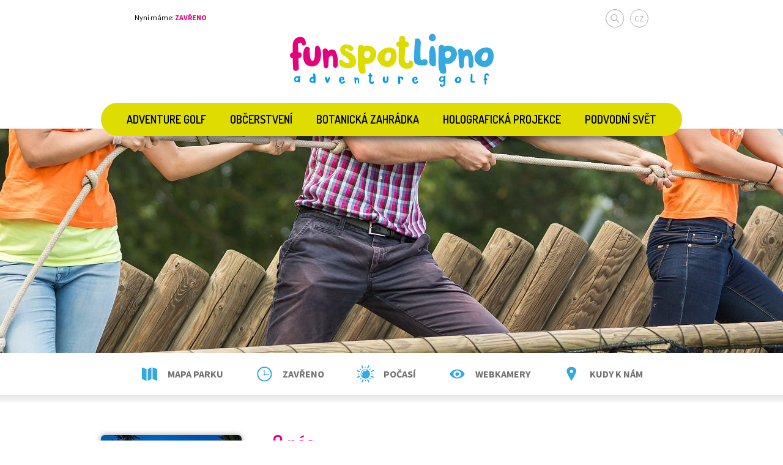

--- FILE ---
content_type: text/html; charset=utf-8
request_url: https://www.funspotlipno.cz/o-nas
body_size: 4394
content:
<!DOCTYPE html>
<!--

Realizace:
    GOOD AGENCY s.r.o.
    www.good-agency.cz

-->
<html prefix="og: http://ogp.me/ns#" class="cz"> <head> <meta charset="utf-8"> <meta name="keywords" content="jsme,zábavní,rozhodli,vodní,hladinou,začali,než,velice,zábavy,ještě"> <meta name="description" content="Jsme společnost, která se zabývá cestovním ruchem a zábavní turistikou, svou práci milujeme. Vše co se točí kolem zábavy nás přitahuje, baví a naplňuje. Velice rádi se inspirujeme…"> <meta name="generator" content="Nette Framework 2.3.0"> <meta name="author" content="funspot Lipno - adventure golf"> <meta name="viewport" content="width=1024"> <meta http-equiv="X-UA-Compatible" content="IE=edge"> <meta name="google-site-verification" content="nAl113JR832-5OGOJr2PIg7QwBq-LBExiIGMuTHlHxk"> <title>O nás | funspot Lipno - adventure golf</title> <meta property="og:site_name" content="funspot Lipno - adventure golf"> <meta property="og:title" content="O nás"> <meta property="og:type" content="website"> <meta property="og:description" content="Jsme společnost, která se zabývá cestovním ruchem a zábavní turistikou, svou práci milujeme. Vše co se točí kolem zábavy nás přitahuje, baví a naplňuje. Velice rádi se inspirujeme a navštěvujeme zábavní parky po celém světě, zejména v USA.…"> <meta property="og:url" content="https://www.funspotlipno.cz/o-nas"> <link rel="stylesheet" media="print" href="/assets/print.css"> <link rel="stylesheet" media="screen,projection,tv" href="/assets/style.css"> <link rel="stylesheet" media="screen,projection,tv" href="/assets/fancybox/jquery.fancybox.css"> <base href=""><script> document.documentElement.className+=' js' </script> </head> <body> <div id="lang-bar"> <div class="lang-inner"> <ul> <li><a class="lang-cz" href="/">CZ</a></li> <li><a class="lang-en" href="/en">EN</a></li> <li><a class="lang-de" href="/de">DE</a></li> <li><a href="#close" class="lang-ok">OK</a></li> </ul> </div> </div> <div id="search-bar"> <form class="search-inner" action="/vyhledavani" method="get"> <input type="text" name="q"><input type="submit" class="search"> </form> </div> <header> <div class="container"> <div id="header-bar"> <div class="otevreno">Nyní máme: <span>zavřeno</span></div> <div class="lang-btn lang-cz">cz</div> <div class="search-btn"></div></div> <a href="/" id="logo"><img src="/assets/images/logo.png" data-144="/assets/images/logo@2x.png" alt="FunSpot Lipno" width="339" height="87"></a> <nav id="main"> <ul id="menu_1"> <li class="" data-menu-id="1"><a href="/adventure-golf"><span>Adventure golf</span></a> <div> <ul> <li class="" data-menu-id="11" data-menu-parent="1"><a href="/adventure-golf/cenik"><span>Ceník</span></a></li> <li class="" data-menu-id="23" data-menu-parent="1"><a href="/adventure-golf/oteviraci-doba"><span>Otevírací doba</span></a></li> <li class="" data-menu-id="12" data-menu-parent="1"><a href="/adventure-golf/zakladni-pravidla"><span>Základní pravidla</span></a></li> <li class="" data-menu-id="33" data-menu-parent="1"><a href="/adventure-golf/sluzby"><span>Služby</span></a></li> <li class="" data-menu-id="88" data-menu-parent="1"><a href="/adventure-golf/kariera"><span>Kariéra</span></a></li> </ul> </div> </li> <li class="" data-menu-id="2"><a href="/obcerstveni"><span>Občerstvení</span></a> <div> <ul> <li class="" data-menu-id="25" data-menu-parent="2"><a href="/obcerstveni/jidelni-listek"><span>Jídelní lístek</span></a></li> <li class="" data-menu-id="26" data-menu-parent="2"><a href="/obcerstveni/napojovy-listek"><span>Nápojový lístek</span></a></li> </ul> </div> </li> <li class="" data-menu-id="3"><a href="/botanicka-zahradka"><span>Botanická zahrádka</span></a></li> <li class="" data-menu-id="4"><a href="/holograficka-projekce"><span>Holografická projekce</span></a></li> <li class="" data-menu-id="5"><a href="/podvodni-svet"><span>Podvodní svět</span></a></li> </ul> <div class="menu-shadow"></div> </nav> </div> </header> <div class="page-header-image"> <img src="/_storage/thumbnails/1920x370/af/afb970a81306f35ac08c2a2e20e015a8.jpg" alt="FunSpot Lipno" width="1600" height="370"> </div> <div id="info-panel-page"> <div class="container"> <ul> <li><a href="#open-map"><div class="ico-mapa"></div><span>MAPA PARKU</span></a></li> <li><a href="/oteviraci-doba"><div class="ico-open"></div><span>ZAVŘENO</span></a></li> <li><a href="http://www.meteocentrum.cz/predpoved-pocasi/cz/120/lipno-nad-vltavou" target="_blank"><div class="ico-pocasi"></div><span>POČASÍ</span></a></li> <li><a href="/webkamery"><div class="ico-webkamery"></div><span>WEBKAMERY</span></a></li> <li><a href="/kudy-k-nam"><div class="ico-kudy"></div><span>KUDY K NÁM</span></a></li> </ul> </div> </div> <div class="container"> <div id="sidebar"> <div class="module submenu"> </div> <div id="sidebar-blocks"> <div class="block"> <a href="https://www.youtube.com/watch?v=DD7fPUfDBUw"> <div class="block-body"> <img src="/_storage/thumbnails/230x170/80/80b32e5d42d7b0f0dbd3ebce6ce63c33.jpg" data-144="/_storage/thumbnails/460x340/80/80b32e5d42d7b0f0dbd3ebce6ce63c33.jpg" alt="Video našeho areálu" height="170" width="230"> <div class="block-content"> <h2>Video našeho areálu</h2> <p>Už jste viděli video z našeho areálu?</p> </div> </div> </a> <div class="block-bookmark"><a href="https://www.youtube.com/watch?v=DD7fPUfDBUw" class="block-more">+</a></div> </div> <div class="block"> <a href="http://www.areal-hluboka.cz/"> <div class="block-body"> <img src="/_storage/thumbnails/230x170/64/6438e567d5aca67321061f2636ba3023.jpg" data-144="/_storage/thumbnails/460x340/64/6438e567d5aca67321061f2636ba3023.jpg" alt="Náš spřátelený park" height="170" width="230"> <div class="block-content"> <h2>Náš spřátelený park</h2> <p>Udělejte si výlet do Hluboké nad Vltavou, kde neznají slovo nuda</p> </div> </div> </a> <div class="block-bookmark"><a href="http://www.areal-hluboka.cz/" class="block-more">+</a></div> </div> </div></div> <div id="default_page" class="page"> <h1>O nás</h1> <div class="typo"> <p> </p> <p>Jsme společnost, která se zabývá cestovním ruchem a zábavní turistikou, svou práci milujeme. Vše co se točí kolem zábavy nás přitahuje, baví a naplňuje. Velice rádi se inspirujeme a navštěvujeme zábavní parky po celém světě, zejména v USA. Nemohli jsme si nevšimnout, že zábavní průmysl je zde tak nějak součástí jejich života mnohem více než u nás.</p> <p>Úsměvy na tvářích spokojených zákazníků, kteří odchází plní nových nezapomenutelných zážitků nás velice inspirovaly. Po návratu do České republiky, nabití inspirací jsme začali přemýšlet. Energie, kterou na těchto místech pociťujeme je hlavním hnacím motorem tohoto světa zábavy, a tak jsme se jednoho dne rozhodli splnit si sen a zbudovat takové místo i u nás v jižních Čechách.</p> <p>Přemýšleli jsme jaký koncept vymyslet a rozhodli jsme se, že půjdeme cestou zábavně-naučnou. Začali jsme vymýšlet, tvořit a shánět materiály a krůček po krůčku jsme se přibližovali k našemu cíli.</p> <p>Chceme nabídnout něco víc než jen obyčejnou hru Adventure golfu. Jdeme dál, a tak k hlavní atrakci přibývá ještě holografická projekce nad vodní hladinou, velká botanická zahrada, interaktivní tabule, na které návštěvník uzří nevídané záběry z historie Lipna nad Vltavou a stavby vodní nádrže a přehrady.</p> <p>Jelikož se areál nachází v osadě Kobylnice, rozhodli jsme se, že vybudujeme symbol Funspotulipno na základě staré legendy – kobyly a keltské bohyně Epony. Její podobizna (pětimetrový železný kůň, vážící 6 tun) dominuje našemu areálu.   </p> <p>Chceme, aby se u nás každý cítil pohodlně, proto jsme do našeho areálu začlenili i restauraci s posezením na terase nad vodní hladinou.</p> <p> </p> </div> </div> </div> <footer> <div class="footer-blocks"> <div class="container"> <div class="col-xs-6"> <div class="ico-newsletter"></div> <h2>Zaregistrujte se a vyhrajte 2 volné vstupenky do FunSpotu Lipno. Losujeme každý měsíc!</h2> <p>Vaše kontaktní údaje použijeme k zaslání aktuálních novinek formou newsletteru. Vaše data nebudou nikdy poskytnuta žádné třetí osobě.</p> </div> <div class="col-xs-6"> <div class="ico-aplikace"></div> <h2>Mobilní aplikace</h2> <img src="/assets/images/button-funspot.png" data-144="/assets/images/button-funspot@2x.png" alt="FunSpot Lipno" height="141"> <p>Stáhněte si naší novou aplikaci pro Váš chytrý telefon. Naleznete v ní kompletní informace o areálu včetně hrací SCORE KARTY. Aplikace je samozřejmě zdarma dostupná na Google Play nebo Apple store.</p> </div> </div> </div> <div class="container"> <div class="col-xs-6"><a class="buttons ajax" href="/pages/7?do=showNewsletterForm"><span class="button">přihlásit</span></a></div> <div class="col-xs-6"> <div class="row"> <div class="col-xs-4"> <a href="https://itunes.apple.com/cz/app/funspot-lipno/id1053938818?l=cs&mt=8" target="_blank"> <img src="/assets/images/app_icon/apple.png" alt="Download from Apple App Store"></a> </div> <div class="col-xs-4"> <a href="https://play.google.com/store/apps/details?id=com.crackingbits.funspotlipno" target="_blank"> <img src="/assets/images/app_icon/google.png" alt="Download from Google Play"></a> </div> </div> </div> </div> <div id="footer-line" style="height:260px"> <img src="/assets/images/logo.png" data-144="/assets/images/logo@2x.png" alt="FunSpot Lipno" height="63"><br> <a style="display:inline-block; margin-top:1rem" href="https://www.kudyznudy.cz/?utm_source=kzn&utm_medium=partneri_kzn&utm_campaign=banner" title="Kudyznudy.cz – tipy na výlet"> <img style="margin-top:0!important;" src="https://www.kudyznudy.cz/App_Themes/KzN/CSS/Images/svg/new-logo.svg" width="150" height="33" border="0" alt="Kudyznudy.cz – tipy na výlet"> </a> <nav id="main-footer"> <ul id="menu_2"> <li class="active" data-menu-id="6"><a href="/o-nas"><span>O nás</span></a></li> <li class="" data-menu-id="7"><a href="#open-map-lipno"><span>Mapa Lipenska</span></a></li> <li class="" data-menu-id="8"><a href="/nasi-partneri"><span>Naši partneři</span></a></li> <li class="" data-menu-id="9"><a href="/pro-media"><span>Pro média</span></a></li> <li class="" data-menu-id="10"><a href="/kontakty"><span>Kontakty</span></a></li> <li class="" data-menu-id="90"><a href="/spolupracujeme"><span>Spolupracujeme</span></a></li> <li class="" data-menu-id="96"><a href="/kariera-1"><span>Kariéra</span></a></li> <li class="" data-menu-id="97"><a href="/zasady-zpracovani-osobnich-udaju"><span>Zásady zpracování osobních údajů</span></a></li> </ul> </nav> </div> <div class="dots container"><img src="/assets/images/dots.png" data-144="/assets/images/dots@2x.png" alt="FunSpot Lipno" width="40" height="9"></div> <div class="credits container">Copyright &copy; FunSpot Lipno, a.s., made by <a href="http://www.good-agency.cz/" target="_blank">GOOD AGENCY</a></div> </footer> <div id="snippet--newsletterForm"></div> <div id="loading"></div><script src="/assets/js/hidpi.min.js"></script><script src="/assets/js/netteForms.js"></script><script src="/assets/js/jquery-2.1.1.min.js"></script><script src="/assets/js/jquery.mobile.custom.min.js"></script><script src="/assets/js/nette.ajax.js"></script><script src="/assets/js/jquery-ui.min.js"></script><script src="/assets/js/main.jquery.min.js"></script><script src="/assets/fancybox/jquery.fancybox.pack.js"></script><script type="text/javascript">
WebFontConfig = {
google: { families: [ 'Source+Sans+Pro:400,700,400italic,700italic:latin,latin-ext', 'Dosis:600:latin,latin-ext' ] }
};
(function() {
var wf = document.createElement('script');
wf.src = 'https://ajax.googleapis.com/ajax/libs/webfont/1/webfont.js';
wf.type = 'text/javascript';
wf.async = 'true';
var s = document.getElementsByTagName('script')[0];
s.parentNode.insertBefore(wf, s);
})(); </script><script>
 (function(i,s,o,g,r,a,m){ i['GoogleAnalyticsObject']=r;i[r]=i[r]||function(){
 (i[r].q=i[r].q||[]).push(arguments)},i[r].l=1*new Date();a=s.createElement(o),
 m=s.getElementsByTagName(o)[0];a.async=1;a.src=g;m.parentNode.insertBefore(a,m)
 })(window,document,'script','//www.google-analytics.com/analytics.js','ga');

 ga('create', 'UA-57718344-2', 'auto');
 ga('send', 'pageview');

</script> </body> </html>

--- FILE ---
content_type: text/css
request_url: https://www.funspotlipno.cz/assets/style.css
body_size: 6106
content:
@import url(http://fonts.googleapis.com/css?family=Source+Sans+Pro:400,700,400italic,700italic|Dosis:600&subset=latin,latin-ext);html,body,div,span,applet,object,iframe,h1,h2,h3,h4,h5,h6,p,blockquote,pre,a,abbr,acronym,address,big,cite,code,del,dfn,em,img,ins,kbd,q,s,samp,small,strike,strong,sub,sup,tt,var,b,u,i,center,dl,dt,dd,ol,ul,li,fieldset,form,label,legend,table,caption,tbody,tfoot,thead,tr,th,td,article,aside,canvas,details,embed,figure,figcaption,footer,header,hgroup,menu,nav,output,ruby,section,summary,time,mark,audio,video{margin:0;padding:0;border:0;font-size:100%;font:inherit;vertical-align:baseline}article,aside,details,figcaption,figure,footer,header,hgroup,menu,nav,section{display:block}body{line-height:1}*,:before,:after{box-sizing:border-box;-moz-box-sizing:border-box;-webkit-box-sizing:border-box}:focus{outline:0}.clear{clear:both}html,body{padding:0;margin:0}input[type="text"],input[type="password"],input[type="submit"],input[type="reset"],textarea,button{-webkit-appearance:none;-webkit-border-radius:0}.row{margin-left:-15px;margin-right:-15px}.row:before,.row:after{content:" ";display:table}.row:after{clear:both}.col-xs-12,.col-sm-12,.col-md-12,.col-lg-12,.col-xs-11,.col-sm-11,.col-md-11,.col-lg-11,.col-xs-10,.col-sm-10,.col-md-10,.col-lg-10,.col-xs-9,.col-sm-9,.col-md-9,.col-lg-9,.col-xs-8,.col-sm-8,.col-md-8,.col-lg-8,.col-xs-7,.col-sm-7,.col-md-7,.col-lg-7,.col-xs-6,.col-sm-6,.col-md-6,.col-lg-6,.col-xs-5,.col-sm-5,.col-md-5,.col-lg-5,.col-xs-4,.col-sm-4,.col-md-4,.col-lg-4,.col-xs-3,.col-sm-3,.col-md-3,.col-lg-3,.col-xs-2,.col-sm-2,.col-md-2,.col-lg-2,.col-xs-1,.col-sm-1,.col-md-1,.col-lg-1{position:relative;min-height:1px;padding-left:15px;padding-right:15px}.col-xs-12,.col-xs-11,.col-xs-10,.col-xs-9,.col-xs-8,.col-xs-7,.col-xs-6,.col-xs-5,.col-xs-4,.col-xs-3,.col-xs-2,.col-xs-1{float:left}.col-xs-1{width:8.33333%}.col-xs-2{width:16.66667%}.col-xs-3{width:25%}.col-xs-4{width:33.33333%}.col-xs-5{width:41.66667%}.col-xs-6{width:50%}.col-xs-7{width:58.33333%}.col-xs-8{width:66.66667%}.col-xs-9{width:75%}.col-xs-10{width:83.33333%}.col-xs-11{width:91.66667%}.col-xs-12{width:100%}.col-xs-pull-0{right:0%}.col-xs-pull-1{right:8.33333%}.col-xs-pull-2{right:16.66667%}.col-xs-pull-3{right:25%}.col-xs-pull-4{right:33.33333%}.col-xs-pull-5{right:41.66667%}.col-xs-pull-6{right:50%}.col-xs-pull-7{right:58.33333%}.col-xs-pull-8{right:66.66667%}.col-xs-pull-9{right:75%}.col-xs-pull-10{right:83.33333%}.col-xs-pull-11{right:91.66667%}.col-xs-pull-12{right:100%}.col-xs-push-0{left:0%}.col-xs-push-1{left:8.33333%}.col-xs-push-2{left:16.66667%}.col-xs-push-3{left:25%}.col-xs-push-4{left:33.33333%}.col-xs-push-5{left:41.66667%}.col-xs-push-6{left:50%}.col-xs-push-7{left:58.33333%}.col-xs-push-8{left:66.66667%}.col-xs-push-9{left:75%}.col-xs-push-10{left:83.33333%}.col-xs-push-11{left:91.66667%}.col-xs-push-12{left:100%}.col-xs-offset-0{margin-left:0%}.col-xs-offset-1{margin-left:8.33333%}.col-xs-offset-2{margin-left:16.66667%}.col-xs-offset-3{margin-left:25%}.col-xs-offset-4{margin-left:33.33333%}.col-xs-offset-5{margin-left:41.66667%}.col-xs-offset-6{margin-left:50%}.col-xs-offset-7{margin-left:58.33333%}.col-xs-offset-8{margin-left:66.66667%}.col-xs-offset-9{margin-left:75%}.col-xs-offset-10{margin-left:83.33333%}.col-xs-offset-11{margin-left:91.66667%}.col-xs-offset-12{margin-left:100%}.alert{padding:15px;margin-bottom:20px;border:1px solid transparent;border-radius:4px}.alert h4{margin-top:0;color:inherit}.alert .alert-link{font-weight:bold}.alert>p,.alert>ul{margin-bottom:0}.alert>p+p{margin-top:5px}.alert-dismissable{padding-right:35px}.alert-dismissable .close{position:relative;top:-2px;right:-21px;color:inherit}.alert-success{background-color:#dff0d8;border-color:#d6e9c6;color:#3c763d}.alert-success hr{border-top-color:#c9e2b3}.alert-success .alert-link{color:#2b542c}.alert-info{background-color:#d9edf7;border-color:#bce8f1;color:#31708f}.alert-info hr{border-top-color:#a6e1ec}.alert-info .alert-link{color:#245269}.alert-warning{background-color:#fcf8e3;border-color:#faebcc;color:#8a6d3b}.alert-warning hr{border-top-color:#f7e1b5}.alert-warning .alert-link{color:#66512c}.alert-danger{background-color:#f2dede;border-color:#ebccd1;color:#a94442}.alert-danger hr{border-top-color:#e4b9c0}.alert-danger .alert-link{color:#843534}body{font:16px "Source Sans Pro",sans-serif;font-weight:normal;min-width:970px;color:#6f6f6f}p,li,body{line-height:1.4em}div.container{width:950px;margin:0 auto}.resetpama{padding:0;margin:0}.clearfix,.row-np,hr,footer .footer-blocks,#footer-line,#sidebar,#info-panel-home,#info-panel-page,#promotional-blocks,#promotional-blocks .scroller,#sidebar-blocks,#page-gallery.page-gallery,nav#main-footer,#bubbles{clear:both}.clearfix:before,.row-np:before,hr:before,footer .footer-blocks:before,#footer-line:before,#sidebar:before,#info-panel-home:before,#info-panel-page:before,#promotional-blocks:before,#promotional-blocks .scroller:before,#sidebar-blocks:before,#page-gallery.page-gallery:before,nav#main-footer:before,#bubbles:before,.clearfix:after,.row-np:after,hr:after,footer .footer-blocks:after,#footer-line:after,#sidebar:after,#info-panel-home:after,#info-panel-page:after,#promotional-blocks:after,#promotional-blocks .scroller:after,#sidebar-blocks:after,#page-gallery.page-gallery:after,nav#main-footer:after,#bubbles:after{content:" ";display:table}.clearfix:after,.row-np:after,hr:after,footer .footer-blocks:after,#footer-line:after,#sidebar:after,#info-panel-home:after,#info-panel-page:after,#promotional-blocks:after,#promotional-blocks .scroller:after,#sidebar-blocks:after,#page-gallery.page-gallery:after,nav#main-footer:after,#bubbles:after{clear:both}hr{border:0;height:1px;background-color:transparent;margin:30px 0}hr.line{background-color:#c5c5c5}big{font-size:1.15em}small{font-size:0.8em}strong,b{font-weight:600}em,i{font-style:italic}a:hover{text-decoration:none}.upper{text-transform:uppercase}.lower{text-transform:lowercase}.center{text-align:center}.right{text-align:right;float:right}.left{text-align:left;float:left}.noSelect{-webkit-touch-callout:none;-webkit-user-select:none;-khtml-user-select:none;-moz-user-select:none;-ms-user-select:none;user-select:none}form.styled input[type="text"],#newsletterForm .container form input[type="text"],form.styled input[type="password"],#newsletterForm .container form input[type="password"],form.styled input[type="email"],#newsletterForm .container form input[type="email"],form.styled textarea,#newsletterForm .container form textarea{width:100%;border:1px solid #989898;font-size:13px;margin:5px 0;padding:8px 10px}form.styled input[type="text"]::-webkit-input-placeholder,#newsletterForm .container form input[type="text"]::-webkit-input-placeholder,form.styled input[type="text"]:-moz-placeholder,#newsletterForm .container form input[type="text"]:-moz-placeholder,form.styled input[type="text"]::-moz-placeholder,#newsletterForm .container form input[type="text"]::-moz-placeholder,form.styled input[type="text"]:-ms-input-placeholder,#newsletterForm .container form input[type="text"]:-ms-input-placeholder,form.styled input[type="password"]::-webkit-input-placeholder,#newsletterForm .container form input[type="password"]::-webkit-input-placeholder,form.styled input[type="password"]:-moz-placeholder,#newsletterForm .container form input[type="password"]:-moz-placeholder,form.styled input[type="password"]::-moz-placeholder,#newsletterForm .container form input[type="password"]::-moz-placeholder,form.styled input[type="password"]:-ms-input-placeholder,#newsletterForm .container form input[type="password"]:-ms-input-placeholder,form.styled input[type="email"]::-webkit-input-placeholder,#newsletterForm .container form input[type="email"]::-webkit-input-placeholder,form.styled input[type="email"]:-moz-placeholder,#newsletterForm .container form input[type="email"]:-moz-placeholder,form.styled input[type="email"]::-moz-placeholder,#newsletterForm .container form input[type="email"]::-moz-placeholder,form.styled input[type="email"]:-ms-input-placeholder,#newsletterForm .container form input[type="email"]:-ms-input-placeholder,form.styled textarea::-webkit-input-placeholder,#newsletterForm .container form textarea::-webkit-input-placeholder,form.styled textarea:-moz-placeholder,#newsletterForm .container form textarea:-moz-placeholder,form.styled textarea::-moz-placeholder,#newsletterForm .container form textarea::-moz-placeholder,form.styled textarea:-ms-input-placeholder,#newsletterForm .container form textarea:-ms-input-placeholder{color:#989898}form.styled input[type="submit"],#newsletterForm .container form input[type="submit"]{width:inherit;border:none;background-color:#e5007e;color:white;font-size:16px;padding:5px 10px;margin-top:10px}.typo{font-size:18px}.typo p{margin:1em 0}.typo h1,.typo h2,.typo h3,.typo h4,.typo h5,.typo h6{font-family:"Dosis",sans-serif;color:#e5007e;line-height:1em;margin:.7em 0;padding:0}.typo h1 small,.typo h2 small,.typo h3 small,.typo h4 small,.typo h5 small,.typo h6 small{color:#adadad;font-size:0.65em}.typo h1 small:before,.typo h2 small:before,.typo h3 small:before,.typo h4 small:before,.typo h5 small:before,.typo h6 small:before{content:"/ "}.typo h1{font-size:32px}.typo h2:first-child{margin-top:0}.typo h2{font-size:28px}.typo h3{font-size:24px}.typo h4{font-size:20px}.typo h5,.typo h6{font-size:18px;text-decoration:none}.typo ul,.typo ol{padding-left:2em}.typo .image-container{margin:30px 30px 0 30px}.typo .image-container img,.typo .image-container span{display:block}.typo .image-container span{font-style:italic;font-size:16px}.typo .image-container.left{margin-left:0;float:left}.typo .image-container.right{margin-right:0;float:right}.typo table{width:100%}.typo table>thead>tr>th{vertical-align:bottom;border-bottom:2px solid #ddd}.typo table>caption+thead>tr:first-child>td,.typo table>caption+thead>tr:first-child>th,.typo table>colgroup+thead>tr:first-child>td,.typo table>colgroup+thead>tr:first-child>th,.typo table>thead:first-child>tr:first-child>td,.typo table>thead:first-child>tr:first-child>th{border-top:0}.typo table caption{color:#383838}.typo table th{font-weight:700;text-align:left}.typo table>tbody>tr:nth-of-type(odd){background-color:#f9f9f9}.typo table>tbody>tr>td,.typo table>tbody>tr>th,.typo table>tfoot>tr>td,.typo table>tfoot>tr>th,.typo table>thead>tr>td,.typo table>thead>tr>th{padding:8px;line-height:1.42857143;vertical-align:top;border-top:1px solid #ddd}.typo table>tbody>tr:hover{background-color:#f5f5f5}.typo a{color:#e5007e;text-decoration:underline}.typo a:hover,.typo a:focus{text-decoration:none}.typo blockquote{margin-left:15px;padding:5px 20px;font-size:1.3em;font-style:italic}.typo dl dt{float:left;width:180px;overflow:hidden;clear:left;text-align:right;text-overflow:ellipsis;white-space:nowrap}.typo dl dd{margin-left:200px}header{color:#ffffff;height:207px}header #logo{margin-top:10px;margin-left:309px;float:left}.showbar{margin-top:0 !important}#search-bar{height:54px;background-color:#e5007e;text-align:center;display:none}#search-bar .search-inner{display:inline-block}#search-bar .search-inner input[type="text"]{display:block;height:30px;width:390px;border-radius:15px;border:0;margin-top:12px;text-align:center;font-size:16px}#search-bar .search-inner .search{position:absolute;margin-left:204px;margin-top:-30px;height:30px;width:30px;border:none;background:transparent url("/assets/images/btn-header.png") 60px 60px repeat;background-size:120px 60px;text-indent:-9999px}#lang-bar{height:54px;background-color:#e5007e;text-align:center;display:none}#lang-bar .lang-inner{height:54px;background-color:#e5007e;text-align:center;display:none}#lang-bar .lang-inner ul li{display:inline-block}#lang-bar .lang-inner ul li a{display:block;margin:10px 5px;height:30px;width:30px;border:1px solid white;background-color:white;color:#e5007e;border-top-right-radius:15px;border-top-left-radius:15px;border-bottom-right-radius:15px;border-bottom-left-radius:15px;text-decoration:none;text-transform:uppercase;text-align:center;padding-top:3px;font-size:14px}#lang-bar .lang-inner ul li a.lang-ok{color:white;background:none}#header-bar{height:30px;display:block;float:left;width:100%;margin-top:15px}#header-bar .otevreno{float:left;color:#000000;font-size:12px;margin-left:55px;margin-top:3px}#header-bar .otevreno span{color:#e5007e;text-transform:uppercase;font-weight:bold}#header-bar .search-btn,#header-bar .lang-btn{cursor:pointer}#header-bar .search-btn{background-image:url("/assets/images/btn-header.png");background-size:120px 60px;height:30px;width:30px;background-position:0 0;float:right}#header-bar .search-btn:hover{background-position:0 30px}#header-bar .lang-btn{height:30px;width:30px;margin-left:10px;margin-right:55px;float:right;background-color:#ffffff;color:#b3b3b3;border:1px solid #b3b3b3;border-top-right-radius:15px;border-top-left-radius:15px;border-bottom-right-radius:15px;border-bottom-left-radius:15px;text-transform:uppercase;text-align:center;padding-top:3px;font-size:14px}#header-bar .lang-btn:hover{background-color:#e5007e;border:1px solid #e5007e;color:#ffffff}footer .footer-blocks{border-top:1px solid #CCCCCC;width:950px;margin:0 auto;margin-top:68px;margin-bottom:30px}footer .footer-blocks .container{padding-top:30px}footer .footer-blocks .container .col-xs-6 .ico-newsletter,footer .footer-blocks .container .col-xs-6 .ico-aplikace{width:40px;height:40px;background-image:url("/assets/images/ico-footer.png");background-size:80px 40px;margin-bottom:10px}footer .footer-blocks .container .col-xs-6 .ico-aplikace{background-position:40px 0}footer .footer-blocks .container .col-xs-6 h2{font-family:"Dosis",sans-serif;color:#e5007e;font-size:20px;width:100%}footer .footer-blocks .container .col-xs-6 img{float:right;margin-top:-30px}footer .footer-blocks .container .col-xs-6 p{margin-top:12px}footer .container .col-xs-6 .buttons{margin-bottom:65px}#footer-line{background-color:#f2f2f2;margin-top:65px;text-align:center;height:230px}#footer-line img{margin-top:60px}.dots{text-align:center}.dots img{margin-top:30px}.credits{padding:5px 0 30px 0;color:#989898;text-align:center;font-size:13px}.credits a{color:#989898}.page-header-image{text-align:center;height:370px;background-position:center center;background-size:cover}.page-header-image img{display:none}.page-header-image .text{display:inline-block;padding:30px 40px 35px 40px;background:#000000;background-color:rgba(0,0,0,0.65);color:#ffffff;font-family:"Dosis",sans-serif;font-size:32px;font-weight:300;margin-top:240px;border-top-right-radius:45px;border-top-left-radius:45px;border-bottom-right-radius:45px;border-bottom-left-radius:45px}.page{float:left;width:720px;padding-left:50px;margin-top:50px;margin-bottom:50px}.page a img.title-img{float:right;margin-left:30px;margin-bottom:30px}.page h1{font-size:32px;font-family:"Dosis",sans-serif;margin-bottom:20px;color:#e5007e}#sidebar{float:left;height:100%;width:230px;display:block;margin-top:50px;margin-bottom:70px}#sidebar .submenu ul{list-style:none;border-bottom:1px solid #CCCCCC;margin-bottom:46px;padding-bottom:40px}#sidebar .submenu ul li a{display:block;text-decoration:none;color:#6f6f6f;font-family:"Dosis",sans-serif;font-size:18px;height:44px;width:230px;margin-bottom:7px;padding-top:9px;padding-left:20px;background:#e6e6e6 url("/assets/images/menu-arrow.png") 204px center no-repeat;background-size:6px 11px;border-top-right-radius:22px;border-top-left-radius:22px;border-bottom-right-radius:22px;border-bottom-left-radius:22px;-webkit-transition:all 100ms ease-in-out;transition:all 100ms ease-in-out}#sidebar .submenu ul li a span{display:block}#sidebar .submenu ul li a:hover,#sidebar .submenu ul li a:focus{color:#FFFFFF;background-color:#e5007e;background-image:url("/assets/images/menu-arrow-hover.png")}#sidebar .submenu ul li.active a{color:#FFFFFF;background-color:#e5007e;background-image:url("/assets/images/menu-arrow-hover.png")}#gallery{padding:30px 0 60px 0}#gallery h2{margin:1em 0 .5em 0;color:#e5007e;font-size:20px;font-family:"Dosis",sans-serif}#gallery .col-width{width:20%;float:left}#gallery .sections .section{margin:.5em 0;height:150px;overflow:hidden}#gallery .sections .section .name,#gallery .sections .section img{position:absolute}#gallery .sections .section .name{width:225px;height:84px;padding:1em 0;background-color:#e5007e;background-color:rgba(229,0,126,0.85);color:#ffffff;text-align:center;text-shadow:0 0 10px #e5007e;font-size:1.5em;font-weight:bold;opacity:1;-webkit-transition:all 200ms ease-in-out;transition:all 200ms ease-in-out}#gallery .sections .section .name:hover{opacity:0}#gallery .images .image{margin:.5em 0}#gallery .images .image img{-webkit-transition:all 150ms ease-in-out;transition:all 150ms ease-in-out}#gallery .images .image img:hover{-webkit-box-shadow:0 4px 10px 0 rgba(229,0,126,0.25);box-shadow:0 4px 10px 0 rgba(229,0,126,0.25)}#gallery .images .image .videoMark{position:absolute;width:225px;height:150px;background:rgba(229,0,126,0.5) url("/assets/images/gallery_video_play.png") center center no-repeat;background-size:48px 48px;opacity:.75;-webkit-transition:all 150ms ease-in-out;transition:all 150ms ease-in-out}#gallery .images .image .videoMark:hover{-webkit-box-shadow:0 4px 10px 0 rgba(0,0,0,0.55);box-shadow:0 4px 10px 0 rgba(0,0,0,0.55);opacity:.45}#partneri .image{display:block;width:100%;-webkit-box-shadow:0 0 7px 0 rgba(0,0,0,0.3);box-shadow:0 0 7px 0 rgba(0,0,0,0.3);border-top-right-radius:6px;border-top-left-radius:6px;border-bottom-right-radius:6px;border-bottom-left-radius:6px;margin-top:10px;text-align:center;text-decoration:none}#partneri .image img{position:relative;top:50%;-moz-transform:translateY(-50%);-webkit-transform:translateY(-50%);-o-transform:translateY(-50%);-ms-transform:translateY(-50%);transform:translateY(-50%)}#partneri .image.big{height:203px;margin-bottom:22px}#partneri .image.small{height:180px;margin-bottom:42px}#partneri .padding-top{padding-top:100px}#slider{height:652px}#slider .slides{width:100%;height:652px;min-width:970px;overflow:hidden}#slider .slides .slide{width:100%;height:652px;min-width:970px;position:absolute;z-index:1;opacity:0;background-position:center center;background-size:cover;text-align:center}#slider .slides .slide .text{display:inline-block;padding:30px 40px 35px 40px;background:#000000;background-color:rgba(0,0,0,0.65);color:#ffffff;font-family:"Dosis",sans-serif;font-size:32px;font-weight:300;margin-top:440px;border-top-right-radius:45px;border-top-left-radius:45px;border-bottom-right-radius:45px;border-bottom-left-radius:45px}#slider .controls{position:absolute;z-index:5;margin-top:-115px;width:100%;text-align:center}#slider .controls ul{margin:0 auto}#slider .controls ul li{display:inline-block;width:10px;height:10px;cursor:pointer;border-bottom-right-radius:5px;border-bottom-left-radius:5px;border-top-right-radius:5px;border-top-left-radius:5px;background-color:#ffffff;border:1px solid #000000;opacity:.4;-webkit-transition:opacity 150ms linear;transition:opacity 150ms linear}#slider .controls ul li.active{opacity:1}#homepage-perex{text-align:center;padding:35px 0 60px 0;border-bottom:1px solid #CCCCCC}#homepage-perex h2{font-family:"Dosis",sans-serif;font-size:34px;line-height:1.4em;color:#e5007e;margin-bottom:20px}#homepage-perex p{line-height:1.6em;font-size:18px}.buttons{display:block;width:150px;height:44px;margin:0 auto;text-decoration:none;text-align:center;text-transform:uppercase;background-color:#e6e6e6;font-family:"Dosis",sans-serif;font-size:16px;color:#6f6f6f;padding-top:10px;border-top-right-radius:22px;border-top-left-radius:22px;border-bottom-right-radius:22px;border-bottom-left-radius:22px}.buttons .butttons{display:block}.buttons:hover,.buttons:focus,.buttons:active{color:#e5007e}.button-content{margin-top:35px}#info-panel-home{margin-top:288px;padding-bottom:88px;font-weight:700;text-align:center;height:28px;display:block;background-image:url("/assets/images/panel-shadow.png");background-size:1px 15px;background-position:bottom;background-repeat:repeat-x}#info-panel-home ul li{display:inline-block;margin-right:50px}#info-panel-home ul li:last-child{margin-right:0}#info-panel-home ul li a{display:block;color:#6f6f6f;text-decoration:none;height:28px}#info-panel-home ul li a span{float:left;margin-top:3px}#info-panel-home ul li .ico-mapa,#info-panel-home ul li .ico-open,#info-panel-home ul li .ico-pocasi,#info-panel-home ul li .ico-webkamery,#info-panel-home ul li .ico-kudy{float:left;width:28px;height:28px;margin-right:16px;background-image:url("/assets/images/ico-infopanel.png");background-size:140px 28px}#info-panel-home ul li .ico-mapa{background-position:0 0}#info-panel-home ul li .ico-open{background-position:112px 0}#info-panel-home ul li .ico-pocasi{background-position:84px 0}#info-panel-home ul li .ico-webkamery{background-position:56px 0}#info-panel-home ul li .ico-kudy{background-position:28px 0}#info-panel-page{font-weight:700;text-align:center;height:84px;display:block;background-image:url("/assets/images/panel-shadow.png");background-size:1px 15px;background-position:bottom;background-repeat:repeat-x}#info-panel-page ul{margin-top:20px}#info-panel-page ul li{display:inline-block;margin-right:50px}#info-panel-page ul li:last-child{margin-right:0}#info-panel-page ul li a{display:block;color:#6f6f6f;text-decoration:none;height:28px}#info-panel-page ul li a span{float:left;margin-top:3px}#info-panel-page ul li .ico-mapa,#info-panel-page ul li .ico-open,#info-panel-page ul li .ico-pocasi,#info-panel-page ul li .ico-webkamery,#info-panel-page ul li .ico-kudy{float:left;width:28px;height:28px;margin-right:16px;background-image:url("/assets/images/ico-infopanel.png");background-size:140px 28px}#info-panel-page ul li .ico-mapa{background-position:0 0}#info-panel-page ul li .ico-open{background-position:112px 0}#info-panel-page ul li .ico-pocasi{background-position:84px 0}#info-panel-page ul li .ico-webkamery{background-position:56px 0}#info-panel-page ul li .ico-kudy{background-position:28px 0}#promotional-blocks{width:970px;margin-top:68px;margin-left:-10px}#promotional-blocks .scroller{height:316px;width:100%;overflow:hidden;padding:10px}#promotional-blocks .scroller .block-scroller{height:326px;min-width:970px}#promotional-blocks .scroller .block-scroller .block:nth-child(4n){margin-right:20px}#promotional-blocks .controls .slide-left,#promotional-blocks .controls .slide-right{overflow:hidden;height:41px;width:22px;position:absolute;cursor:pointer;background-image:url("/assets/images/arrow.png");background-size:44px 41px}#promotional-blocks .controls .slide-left{margin-left:-40px;margin-top:120px}#promotional-blocks .controls .slide-right{margin-left:990px;margin-top:120px;background-position:22px 0}#sidebar-blocks .block{margin-bottom:20px}.promotional-block,#promotional-blocks .scroller .block-scroller .block,#sidebar-blocks .block{float:left;width:230px;height:306px;margin-right:10px}.promotional-block a,#promotional-blocks .scroller .block-scroller .block a,#sidebar-blocks .block a{text-decoration:none;color:#6f6f6f}.promotional-block a .block-body,#promotional-blocks .scroller .block-scroller .block a .block-body,#sidebar-blocks .block a .block-body{width:230px;height:279px;overflow:hidden;border-top-right-radius:6px;border-top-left-radius:6px;border-bottom-right-radius:6px;border-bottom-left-radius:6px;-webkit-box-shadow:0 0 10px rgba(0,0,0,0.4);box-shadow:0 0 10px rgba(0,0,0,0.4)}.promotional-block a .block-body .block-content,#promotional-blocks .scroller .block-scroller .block a .block-body .block-content,#sidebar-blocks .block a .block-body .block-content{padding:16px;margin-top:-8px}.promotional-block a .block-body .block-content h2,#promotional-blocks .scroller .block-scroller .block a .block-body .block-content h2,#sidebar-blocks .block a .block-body .block-content h2{font-family:"Dosis",sans-serif;color:#e5007e;font-size:18px;text-transform:uppercase}.promotional-block a .block-body .block-content p,#promotional-blocks .scroller .block-scroller .block a .block-body .block-content p,#sidebar-blocks .block a .block-body .block-content p{font-size:14px;margin-top:3px}.promotional-block .block-bookmark,#promotional-blocks .scroller .block-scroller .block .block-bookmark,#sidebar-blocks .block .block-bookmark{display:block;width:230px;height:27px;text-align:center;background-image:url("/assets/images/block-bookmark.png");background-size:230px 27px}.promotional-block .block-bookmark a.block-more,#promotional-blocks .scroller .block-scroller .block .block-bookmark a.block-more,#sidebar-blocks .block .block-bookmark a.block-more{display:block;width:40px;height:27px;margin-left:95px;text-indent:-99999px}#page-gallery.page-gallery{display:block;margin-top:50px}#page-gallery.page-gallery .big-img{width:670px}#page-gallery.page-gallery .big-img a{margin-bottom:25px;float:left}#page-gallery.page-gallery .thumb-img a{margin-right:10px;margin-bottom:7px;float:left}#page-gallery.page-gallery .thumb-img a:nth-child(4n){margin-right:0}#page-gallery.page-gallery .thumb-img a.btn-gallery{width:160px;height:108px;text-decoration:none;text-transform:uppercase;font-family:"Dosis",sans-serif;font-size:15px;color:#6f6f6f;padding-top:44px;padding-left:23px;background:#e6e6e6 url("/assets/images/menu-arrow.png") 132px center no-repeat}#page-gallery.page-gallery .thumb-img a:hover,#page-gallery.page-gallery .thumb-img a:focus,#page-gallery.page-gallery .thumb-img a:active{color:#e5007e}#newsletterForm{position:fixed;top:0;left:0;width:100%;height:100%;background-color:rgba(255,255,255,0.85);z-index:10}#newsletterForm a{color:#e5007e;text-decoration:underline}#newsletterForm a:hover,#newsletterForm a:focus{text-decoration:none}#newsletterForm .container{width:350px}#newsletterForm .container form{background-color:#ffffff;padding:25px;position:absolute;top:50%;-moz-transform:translateY(-50%);-webkit-transform:translateY(-50%);-o-transform:translateY(-50%);-ms-transform:translateY(-50%);transform:translateY(-50%);-webkit-box-shadow:0 0 10px 0 rgba(0,0,0,0.15);box-shadow:0 0 10px 0 rgba(0,0,0,0.15)}#newsletterForm .container form input[type="submit"]{float:right}#flashMessage{position:absolute;z-index:1000;display:none;width:100%;top:-200px;text-align:center}#flashMessage ul{width:450px;margin:0 auto;list-style:none}#flashMessage ul li{padding:15px 30px;font-family:"Dosis",sans-serif;font-size:20px;color:white;margin-bottom:15px;background:black;background:rgba(0,0,0,0.9);border-top-right-radius:30px;border-top-left-radius:30px;border-bottom-right-radius:30px;border-bottom-left-radius:30px}#flashMessage ul li.danger{background:darkred;background:rgba(139,0,0,0.9);color:white}#flashMessage ul li.info{background:#dedc00;background:rgba(222,220,0,0.9);color:black}#loading{position:fixed;z-index:10000;background:#fff url("/assets/images/loading_spinner.gif") center center no-repeat;background-size:32px 32px;background-color:rgba(255,255,255,0.8);top:0;left:0;right:0;bottom:0;display:none}nav#main{position:absolute;z-index:5;width:950px;margin:168px auto 0 auto;height:54px;text-align:center;background-color:#dedc00;border-radius:27px}nav#main ul li{display:inline-block}nav#main ul li a{display:block;height:54px;padding:16px 18px;font-family:"Dosis",sans-serif;font-size:18px;text-decoration:none;text-transform:uppercase;color:#000000;-webkit-transition:all 100ms ease-in-out;transition:all 100ms ease-in-out}nav#main ul li a:hover,nav#main ul li a:focus{color:#e5007e}nav#main ul li.active a{color:#e5007e}nav#main ul li>div{display:none}nav#main .menu-shadow{width:950px;height:20px;background-image:url("/assets/images/menu-shadow.png");background-size:950px 20px}nav#main-footer{text-align:center;margin-top:35px}nav#main-footer ul li{display:inline-block}nav#main-footer ul li a{display:block;padding:0 22px;font-family:"Source Sans Pro",sans-serif;font-size:14px;text-decoration:none;text-transform:uppercase;color:#6f6f6f;-webkit-transition:all 100ms ease-in-out;transition:all 100ms ease-in-out}nav#main-footer ul li a:hover,nav#main-footer ul li a:focus,nav#main-footer ul li a:active{color:#e5007e}#bubbles{position:absolute;z-index:2;width:100%;margin-top:-80px}#bubbles .bubble-white{position:absolute;margin-left:0;width:326px;height:326px;background-color:#FFF;display:block}#bubbles .bubble-white,#bubbles .bubble-white>div,#bubbles .bubble-white>div>div{border-top-right-radius:163px;border-top-left-radius:163px;border-bottom-right-radius:163px;border-bottom-left-radius:163px}#bubbles .bubble-white>div,#bubbles .bubble-white>div>div{background-image:url("/assets/images/bubbles.jpg");background-size:948px 632px}#bubbles .bubble-white .bubble-one,#bubbles .bubble-white .bubble-two,#bubbles .bubble-white .bubble-three{width:316px;height:316px;margin-top:5px;margin-left:5px;position:absolute}#bubbles .bubble-white .bubble-one .bubble-one-hover,#bubbles .bubble-white .bubble-one .bubble-two-hover,#bubbles .bubble-white .bubble-one .bubble-three-hover,#bubbles .bubble-white .bubble-two .bubble-one-hover,#bubbles .bubble-white .bubble-two .bubble-two-hover,#bubbles .bubble-white .bubble-two .bubble-three-hover,#bubbles .bubble-white .bubble-three .bubble-one-hover,#bubbles .bubble-white .bubble-three .bubble-two-hover,#bubbles .bubble-white .bubble-three .bubble-three-hover{cursor:pointer;height:316px;width:316px;opacity:0;padding-top:115px;text-align:center;-webkit-transition:opacity 200ms ease-in-out;transition:opacity 200ms ease-in-out}#bubbles .bubble-white .bubble-one .bubble-one-hover>div,#bubbles .bubble-white .bubble-one .bubble-two-hover>div,#bubbles .bubble-white .bubble-one .bubble-three-hover>div,#bubbles .bubble-white .bubble-two .bubble-one-hover>div,#bubbles .bubble-white .bubble-two .bubble-two-hover>div,#bubbles .bubble-white .bubble-two .bubble-three-hover>div,#bubbles .bubble-white .bubble-three .bubble-one-hover>div,#bubbles .bubble-white .bubble-three .bubble-two-hover>div,#bubbles .bubble-white .bubble-three .bubble-three-hover>div{margin:0 auto;display:block;width:230px;color:#FFFFFF}#bubbles .bubble-white .bubble-one .bubble-one-hover>div h2,#bubbles .bubble-white .bubble-one .bubble-two-hover>div h2,#bubbles .bubble-white .bubble-one .bubble-three-hover>div h2,#bubbles .bubble-white .bubble-two .bubble-one-hover>div h2,#bubbles .bubble-white .bubble-two .bubble-two-hover>div h2,#bubbles .bubble-white .bubble-two .bubble-three-hover>div h2,#bubbles .bubble-white .bubble-three .bubble-one-hover>div h2,#bubbles .bubble-white .bubble-three .bubble-two-hover>div h2,#bubbles .bubble-white .bubble-three .bubble-three-hover>div h2{font-family:"Dosis",sans-serif;font-size:24px}#bubbles .bubble-white .bubble-one .bubble-one-hover>div p,#bubbles .bubble-white .bubble-one .bubble-two-hover>div p,#bubbles .bubble-white .bubble-one .bubble-three-hover>div p,#bubbles .bubble-white .bubble-two .bubble-one-hover>div p,#bubbles .bubble-white .bubble-two .bubble-two-hover>div p,#bubbles .bubble-white .bubble-two .bubble-three-hover>div p,#bubbles .bubble-white .bubble-three .bubble-one-hover>div p,#bubbles .bubble-white .bubble-three .bubble-two-hover>div p,#bubbles .bubble-white .bubble-three .bubble-three-hover>div p{margin-top:25px}#bubbles .bubble-white .bubble-one .bubble-one-hover:hover,#bubbles .bubble-white .bubble-one .bubble-two-hover:hover,#bubbles .bubble-white .bubble-one .bubble-three-hover:hover,#bubbles .bubble-white .bubble-two .bubble-one-hover:hover,#bubbles .bubble-white .bubble-two .bubble-two-hover:hover,#bubbles .bubble-white .bubble-two .bubble-three-hover:hover,#bubbles .bubble-white .bubble-three .bubble-one-hover:hover,#bubbles .bubble-white .bubble-three .bubble-two-hover:hover,#bubbles .bubble-white .bubble-three .bubble-three-hover:hover{opacity:1}#bubbles .bubble-white .bubble-one{z-index:3}#bubbles .bubble-white .bubble-one .bubble-one-hover{background-position:0 316px}#bubbles .bubble-white .bubble-two{z-index:2;background-position:632px 0}#bubbles .bubble-white .bubble-two .bubble-two-hover{background-position:632px 316px}#bubbles .bubble-white .bubble-three{z-index:1;background-position:316px 0}#bubbles .bubble-white .bubble-three .bubble-three-hover{background-position:316px 316px}#bubbles .bubble-white.one{margin-left:35px}#bubbles .bubble-white.two{margin-left:317px}#bubbles .bubble-white.three{margin-left:599px}@media all and (-webkit-min-device-pixel-ratio: 1.5){#header-bar .search-btn{background-image:url("/assets/images/btn-header@2x.png")}#lang-bar .lang-inner ul li a{background-image:url("/assets/images/btn-header@2x.png")}#search-bar .search-inner .search{background-image:url("/assets/images/btn-header@2x.png")}nav#main .menu-shadow{background-image:url("/assets/images/menu-shadow.png")}#info-panel-home ul li .ico-mapa,#info-panel-home ul li .ico-open,#info-panel-home ul li .ico-pocasi,#info-panel-home ul li .ico-webkamery,#info-panel-home ul li .ico-kudy{background-image:url("/assets/images/ico-infopanel@2x.png")}#info-panel-page ul li .ico-mapa,#info-panel-page ul li .ico-open,#info-panel-page ul li .ico-pocasi,#info-panel-page ul li .ico-webkamery,#info-panel-page ul li .ico-kudy{background-image:url("/assets/images/ico-infopanel@2x.png")}#sidebar .submenu ul li a{background-image:url("/assets/images/menu-arrow@2x.png")}#sidebar .submenu ul li a:hover,#sidebar .submenu ul li a:focus{background-image:url("/assets/images/menu-arrow-hover@2x.png")}#promotional-blocks .controls .slide-left,#promotional-blocks .controls .slide-right{background-image:url("/assets/images/arrow@2x.png")}.promotional-block .block-bookmark,#promotional-blocks .scroller .block-scroller .block .block-bookmark,#sidebar-blocks .block .block-bookmark{background-image:url("/assets/images/block-bookmark@2x.png")}#bubbles .bubble-white>div,#bubbles .bubble-white>div>div{background-image:url("/assets/images/bubbles@2x.jpg");background-size:948px 632px}footer .footer-blocks .container .col-xs-6 .ico-newsletter,footer .footer-blocks .container .col-xs-6 .ico-aplikace,footer .footer-blocks .container .col-xs-6 .ico-aplikace{background-image:url("/assets/images/ico-footer@2x.png")}}
/*# sourceMappingURL=style.css.map */


--- FILE ---
content_type: text/css
request_url: https://www.funspotlipno.cz/assets/print.css
body_size: -6
content:
body {
	font: 12pt/1.4 "Times new Roman" ,"Trebuchet MS", "Geneva CE", sans-serif;
	color: black;
	background: none;
	width: 100%;
}
a img {border: none}
#ajax-spinner,
header,
#main,
.breadcrumbs,
footer,
.sidebar,
#slider,
.print-hidden {
	display: none;
}
div.heading {
	font-size: 24pt;
	font-weight: bold;
}
a:after{content:" (" attr(href) ") ";font-size:0.7em;font-weight:normal;}

--- FILE ---
content_type: application/javascript
request_url: https://www.funspotlipno.cz/assets/js/jquery.mobile.custom.min.js
body_size: 2557
content:
(function(f,n,m){"function"===typeof define&&define.amd?define(["jquery"],function(p){m(p,f,n);return p.mobile}):m(f.jQuery,f,n)})(this,document,function(f,n,m,p){(function(c,f,s,w){function l(c){for(;c&&"undefined"!==typeof c.originalEvent;)c=c.originalEvent;return c}function t(h){for(var b={},C,a;h;){C=c.data(h,q);for(a in C)C[a]&&(b[a]=b.hasVirtualBinding=!0);h=h.parentNode}return b}function m(){u&&(clearTimeout(u),u=0);u=setTimeout(function(){x=u=0;A.length=0;D=!1;y=!0},c.vmouse.resetTimerDuration)}
function k(h,b,a){var d,e;if(!(e=a&&a[h])){if(a=!a)a:{for(a=b.target;a;){if((e=c.data(a,q))&&(!h||e[h]))break a;a=a.parentNode}a=null}e=a}if(e){d=b;a=d.type;var g,f;d=c.Event(d);d.type=h;h=d.originalEvent;e=c.event.props;-1<a.search(/^(mouse|click)/)&&(e=n);if(h)for(f=e.length,g;f;)g=e[--f],d[g]=h[g];-1<a.search(/mouse(down|up)|click/)&&!d.which&&(d.which=1);if(-1!==a.search(/^touch/)&&(g=l(h),a=g.touches,g=g.changedTouches,h=a&&a.length?a[0]:g&&g.length?g[0]:w))for(a=0,e=H.length;a<e;a++)g=H[a],
d[g]=h[g];c(b.target).trigger(d)}return d}function I(a){var b=c.data(a.target,E);D||x&&x===b||!(b=k("v"+a.type,a))||(b.isDefaultPrevented()&&a.preventDefault(),b.isPropagationStopped()&&a.stopPropagation(),b.isImmediatePropagationStopped()&&a.stopImmediatePropagation())}function b(a){var b=l(a).touches,d;b&&1===b.length&&(d=a.target,b=t(d),b.hasVirtualBinding&&(x=L++,c.data(d,E,x),u&&(clearTimeout(u),u=0),v=y=!1,d=l(a).touches[0],p=d.pageX,J=d.pageY,k("vmouseover",a,b),k("vmousedown",a,b)))}function a(a){y||
(v||k("vmousecancel",a,t(a.target)),v=!0,m())}function e(a){if(!y){var b=l(a).touches[0],d=v,e=c.vmouse.moveDistanceThreshold,g=t(a.target);(v=v||Math.abs(b.pageX-p)>e||Math.abs(b.pageY-J)>e)&&!d&&k("vmousecancel",a,g);k("vmousemove",a,g);m()}}function d(a){if(!y){y=!0;var c=t(a.target),b;k("vmouseup",a,c);v||(b=k("vclick",a,c))&&b.isDefaultPrevented()&&(b=l(a).changedTouches[0],A.push({touchID:x,x:b.clientX,y:b.clientY}),D=!0);k("vmouseout",a,c);v=!1;m()}}function g(a){a=c.data(a,q);var b;if(a)for(b in a)if(a[b])return!0;
return!1}function K(){}function M(h){var f=h.substr(1);return{setup:function(){g(this)||c.data(this,q,{});c.data(this,q)[h]=!0;r[h]=(r[h]||0)+1;1===r[h]&&B.bind(f,I);c(this).bind(f,K);F&&(r.touchstart=(r.touchstart||0)+1,1===r.touchstart&&B.bind("touchstart",b).bind("touchend",d).bind("touchmove",e).bind("scroll",a))},teardown:function(){--r[h];r[h]||B.unbind(f,I);F&&(--r.touchstart,r.touchstart||B.unbind("touchstart",b).unbind("touchmove",e).unbind("touchend",d).unbind("scroll",a));var l=c(this),
k=c.data(this,q);k&&(k[h]=!1);l.unbind(f,K);g(this)||l.removeData(q)}}}var q="virtualMouseBindings",E="virtualTouchID";f="vmouseover vmousedown vmousemove vmouseup vclick vmouseout vmousecancel".split(" ");var H="clientX clientY pageX pageY screenX screenY".split(" "),n=c.event.props.concat(c.event.mouseHooks?c.event.mouseHooks.props:[]),r={},u=0,p=0,J=0,v=!1,A=[],D=!1,y=!1,F="addEventListener"in s,B=c(s),L=1,x=0,G,z;c.vmouse={moveDistanceThreshold:10,clickDistanceThreshold:10,resetTimerDuration:1500};
for(z=0;z<f.length;z++)c.event.special[f[z]]=M(f[z]);F&&s.addEventListener("click",function(a){var b=A.length,d=a.target,e,g,f,l,k;if(b)for(e=a.clientX,g=a.clientY,G=c.vmouse.clickDistanceThreshold,f=d;f;){for(l=0;l<b;l++)if(k=A[l],f===d&&Math.abs(k.x-e)<G&&Math.abs(k.y-g)<G||c.data(f,E)===k.touchID){a.preventDefault();a.stopPropagation();return}f=f.parentNode}},!0)})(f,n,m);f.mobile={};(function(c,f){var s={touch:"ontouchend"in m};c.mobile.support=c.mobile.support||{};c.extend(c.support,s);c.extend(c.mobile.support,
s)})(f);(function(c,f,s){function w(b,a,e,d){var g=e.type;e.type=a;d?c.event.trigger(e,s,b):c.event.dispatch.call(b,e);e.type=g}var l=c(m),t=c.mobile.support.touch,n=t?"touchstart":"mousedown",k=t?"touchend":"mouseup",p=t?"touchmove":"mousemove";c.each("touchstart touchmove touchend tap taphold swipe swipeleft swiperight scrollstart scrollstop".split(" "),function(b,a){c.fn[a]=function(b){return b?this.bind(a,b):this.trigger(a)};c.attrFn&&(c.attrFn[a]=!0)});c.event.special.scrollstart={enabled:!0,
setup:function(){function b(b,c){e=c;w(a,e?"scrollstart":"scrollstop",b)}var a=this,e,d;c(a).bind("touchmove scroll",function(a){c.event.special.scrollstart.enabled&&(e||b(a,!0),clearTimeout(d),d=setTimeout(function(){b(a,!1)},50))})},teardown:function(){c(this).unbind("touchmove scroll")}};c.event.special.tap={tapholdThreshold:750,emitTapOnTaphold:!0,setup:function(){var b=this,a=c(b),e=!1;a.bind("vmousedown",function(d){function g(){clearTimeout(m)}function f(){g();a.unbind("vclick",k).unbind("vmouseup",
g);l.unbind("vmousecancel",f)}function k(a){f();e||q!==a.target?e&&a.preventDefault():w(b,"tap",a)}e=!1;if(d.which&&1!==d.which)return!1;var q=d.target,m;a.bind("vmouseup",g).bind("vclick",k);l.bind("vmousecancel",f);m=setTimeout(function(){c.event.special.tap.emitTapOnTaphold||(e=!0);w(b,"taphold",c.Event("taphold",{target:q}))},c.event.special.tap.tapholdThreshold)})},teardown:function(){c(this).unbind("vmousedown").unbind("vclick").unbind("vmouseup");l.unbind("vmousecancel")}};c.event.special.swipe=
{scrollSupressionThreshold:30,durationThreshold:1E3,horizontalDistanceThreshold:30,verticalDistanceThreshold:30,getLocation:function(b){var a=f.pageXOffset,c=f.pageYOffset,d=b.clientX,g=b.clientY;if(0===b.pageY&&Math.floor(g)>Math.floor(b.pageY)||0===b.pageX&&Math.floor(d)>Math.floor(b.pageX))d-=a,g-=c;else if(g<b.pageY-c||d<b.pageX-a)d=b.pageX-a,g=b.pageY-c;return{x:d,y:g}},start:function(b){var a=c.event.special.swipe.getLocation(b.originalEvent.touches?b.originalEvent.touches[0]:b);return{time:(new Date).getTime(),
coords:[a.x,a.y],origin:c(b.target)}},stop:function(b){b=c.event.special.swipe.getLocation(b.originalEvent.touches?b.originalEvent.touches[0]:b);return{time:(new Date).getTime(),coords:[b.x,b.y]}},handleSwipe:function(b,a,e,d){if(a.time-b.time<c.event.special.swipe.durationThreshold&&Math.abs(b.coords[0]-a.coords[0])>c.event.special.swipe.horizontalDistanceThreshold&&Math.abs(b.coords[1]-a.coords[1])<c.event.special.swipe.verticalDistanceThreshold){var g=b.coords[0]>a.coords[0]?"swipeleft":"swiperight";
w(e,"swipe",c.Event("swipe",{target:d,swipestart:b,swipestop:a}),!0);w(e,g,c.Event(g,{target:d,swipestart:b,swipestop:a}),!0);return!0}return!1},eventInProgress:!1,setup:function(){var b,a=this,e=c(a),d={};b=c.data(this,"mobile-events");b||(b={length:0},c.data(this,"mobile-events",b));b.length++;b.swipe=d;d.start=function(b){if(!c.event.special.swipe.eventInProgress){c.event.special.swipe.eventInProgress=!0;var e,f=c.event.special.swipe.start(b),m=b.target,n=!1;d.move=function(b){f&&!b.isDefaultPrevented()&&
(e=c.event.special.swipe.stop(b),!n&&(n=c.event.special.swipe.handleSwipe(f,e,a,m))&&(c.event.special.swipe.eventInProgress=!1),Math.abs(f.coords[0]-e.coords[0])>c.event.special.swipe.scrollSupressionThreshold&&b.preventDefault())};d.stop=function(){n=!0;c.event.special.swipe.eventInProgress=!1;l.off(p,d.move);d.move=null};l.on(p,d.move).one(k,d.stop)}};e.on(n,d.start)},teardown:function(){var b,a;if(b=c.data(this,"mobile-events"))a=b.swipe,delete b.swipe,b.length--,0===b.length&&c.removeData(this,
"mobile-events");a&&(a.start&&c(this).off(n,a.start),a.move&&l.off(p,a.move),a.stop&&l.off(k,a.stop))}};c.each({scrollstop:"scrollstart",taphold:"tap",swipeleft:"swipe.left",swiperight:"swipe.right"},function(b,a){c.event.special[b]={setup:function(){c(this).bind(a,c.noop)},teardown:function(){c(this).unbind(a)}}})})(f,this)});


--- FILE ---
content_type: application/javascript
request_url: https://www.funspotlipno.cz/assets/js/hidpi.min.js
body_size: 126
content:
(function(){document.implementation.hasFeature("http://www.w3.org/TR/SVG11/feature#BasicStructure","1.1")?document.documentElement.className+=" svg":document.documentElement.className+=" no-svg";HiDPI()})();
function HiDPI(){var e=document.getElementsByTagName("img"),b,c,d,f;for(f in e)if(e.hasOwnProperty(f)){d=c=b=null;var g=e[f].attributes,h;for(h in g)if(g.hasOwnProperty(h)){var a=g[h];"data-svg"==a.name&&(c=a.value);"data-144"==a.name&&(b=a.value);"src"==a.name&&(d=a)}null!=c&&SVGSupport?d.value=c:null!=b&&1<window.devicePixelRatio&&(d.value=b)}};


--- FILE ---
content_type: text/plain
request_url: https://www.google-analytics.com/j/collect?v=1&_v=j102&a=1005048669&t=pageview&_s=1&dl=https%3A%2F%2Fwww.funspotlipno.cz%2Fo-nas&ul=en-us%40posix&dt=O%20n%C3%A1s%20%7C%20funspot%20Lipno%20-%20adventure%20golf&sr=1280x720&vp=1280x720&_u=IEBAAEABAAAAACAAI~&jid=1768270997&gjid=1921998911&cid=79577740.1768443420&tid=UA-57718344-2&_gid=296595703.1768443420&_r=1&_slc=1&z=1311555114
body_size: -451
content:
2,cG-80Q42964QK

--- FILE ---
content_type: application/javascript
request_url: https://www.funspotlipno.cz/assets/js/main.jquery.min.js
body_size: 1376
content:
$(function(){function a(){$("[data-menu-id][data-menu-parent].active").each(function(){if($(this).hasClass("mark"))return!1;var h=$('[data-menu-id="'+$(this).data("menu-parent")+'"]');if(0<h.length&&""!=$(this).data("menu-parent")){h.addClass("active");$(this).addClass("mark");f++;if(30<f)return!1;a()}})}$.nette.init();$('.fancybox,a[href$=".jpg"]:not(.nofancybox),a[href$=".JPG"]:not(.nofancybox),a[href$=".gif"]:not(.nofancybox),a[href$=".GIF"]:not(.nofancybox),a[href$=".png"]:not(.nofancybox),a[href$=".PNG"]:not(.nofancybox)').addClass("fancybox").fancybox({padding:0});
$("a").click(function(){if("#open-map"==this.hash){var a=$("<iframe/>");a.attr("id","iframe_callback");a.attr("src","/mapa/");a.css("position","fixed");a.css("width","100%");a.css("height","100%");a.css("top","0");a.css("left","0");a.css("z-index","99999999");a.css("display","none");$("body").append(a);a.fadeIn(500);return!1}if("#open-map-lipno"==this.hash)return a=$("<iframe/>"),a.attr("id","iframe_callback"),a.attr("src","/mapa-lipno/"),a.css("position","fixed"),a.css("width","100%"),a.css("height",
"100%"),a.css("top","0"),a.css("left","0"),a.css("z-index","99999999"),a.css("display","none"),$("body").append(a),a.fadeIn(500),!1});var b;$(".search-btn").click(function(){b=$("#search-bar");b.hasClass("active")||setTimeout(function(){b.slideDown(300).addClass("active");setTimeout(function(){$(".search-inner").fadeIn(300)},300)},25)});var c;$(".lang-btn").click(function(){c=$("#lang-bar");c.hasClass("active")||setTimeout(function(){c.slideDown(300).addClass("active");setTimeout(function(){$(".lang-inner").fadeIn(300)},
300)},25)});$(".lang-ok").click(function(){$(document).mouseup();return!1});$(document).mouseup(function(a){b=$("#search-bar");c=$("#lang-bar");!b.is(a.target)&&0===b.has(a.target).length&&b.hasClass("active")&&setTimeout(function(){$(".search-inner").fadeOut(300);b.slideUp(300).removeClass("active")},20);!c.is(a.target)&&0===c.has(a.target).length&&c.hasClass("active")&&setTimeout(function(){$(".lang-inner").fadeOut(300);c.slideUp(300).removeClass("active")},20)});var f;f=0;a();var d=$(".module.submenu").find("> ul");
0<d.length&&(d.find("> li").find("div").hide(0),d.find("> li.active").find("div").show(0));d=$(".page-header-image");if(0<d.length){var e=d.find("img");d.css("background-image","url('"+e.attr("src")+"')");e.hide()}$(document).ajaxStart(function(){$("#loading").stop().fadeIn(100)});$(document).ajaxComplete(function(a){var b=!0;$("#loading").stop().fadeOut(100);var c=$("#newsletterForm");0<c.length&&(c.css("opacity","0"),c.animate({opacity:"1"},200),c.find(".close").on("click",function(){hideObjectDetail(c)}),
c.find(".window").on("mouseover",function(){b=!1}),c.find(".window").on("mouseout",function(){b=!0}),c.on("click",function(){b&&hideObjectDetail(c)}))});var g=$("#flashMessage");0<g.length&&(g.css("opacity","0").css("display","block").css("top","0").animate({top:"360px",opacity:"1"},250),setTimeout(function(){g.animate({top:"0",opacity:"0"},250)},4250));homepage_slider();promotional_blocks()});function hideObjectDetail(a){a.animate({opacity:"0"},200);setTimeout(function(){a.remove()},200)}
function homepage_slider(){var a={};a.el=$("#slider");a.items=a.el.find(".slides").find(".slide");a.controls=a.el.find(".controls").find("li");a.speed=400;a.currentSlide=0;a.intervalLenght=5E3;a.interval=null;a.init=function(){var b=0;a.items.css("opacity",0).each(function(){var a=$(this);a.css("background-image","url('"+a.data("image")+"')").attr("data-id",b);0<a.data("href").length&&a.css("cursor","pointer");b++});a.items.on("tap",function(){var a=$(this);0<a.data("href").length&&(location.href=
a.data("href"))});b=0;a.controls.each(function(){$(this).attr("data-id",b);b++});a.getSlide(a.currentSlide);a.play();a.controls.on("tap",function(){a.getSlide($(this).data("id"));a.play()})};a.play=function(){a.pause();a.interval=setInterval(function(){var b=a.currentSlide+1;b>=a.items.length&&(b=0);a.getSlide(b)},a.intervalLenght)};a.pause=function(){clearInterval(a.interval)};a.getSlide=function(b){var c=a.el.find('.slide[data-id="'+b+'"]'),f=a.el.find(".controls").find('li[data-id="'+b+'"]');c&&
(a.currentSlide=b,a.controls.removeClass("active"),f.addClass("active"),c.css("z-index",1).css("opacity",1),a.items.not(c).css("z-index",2).stop().animate({opacity:0},a.speed,function(){c.css("z-index",2);a.items.not(c).css("z-index",1);a.items.removeClass("active");c.addClass("active")}))};a.init()}
function promotional_blocks(){var a,b,c,f,d,e,g;a=$("#promotional-blocks");b=a.find(".scroller");c=b.find(".block-scroller");f=b.find(".block");d=a.find(".controls");a=d.find(".slide-left");d=d.find(".slide-right");e=0;g=Math.ceil(f.length/4);c.css("width",970*g+"px");d.on("tap",function(){e++;e>=g&&(e=g-1);b.animate({scrollLeft:970*e},250)});a.on("tap",function(){e--;0>e&&(e=0);b.animate({scrollLeft:970*e},250)})};
